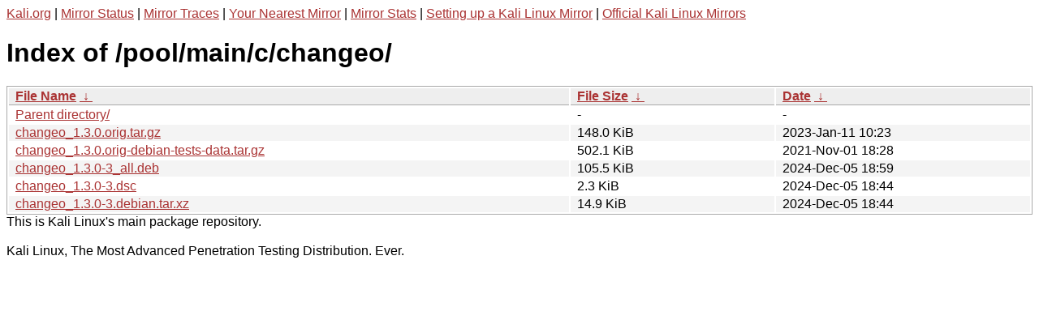

--- FILE ---
content_type: text/html
request_url: http://http.kali.org/pool/main/c/changeo/?C=N&O=D
body_size: 1076
content:
<a href="https://www.kali.org">Kali.org</a> |
<a href="https://status.kali.org/">Mirror Status</a> |
<a href="https://mirror-traces.kali.org/">Mirror Traces</a> | 
<a href="/README?mirrorlist">Your Nearest Mirror</a> |
<a href="/README?mirrorstats">Mirror Stats</a> |
<a href="https://www.kali.org/docs/community/setting-up-a-kali-linux-mirror/">Setting up a Kali Linux Mirror</a> |
<a href="https://www.kali.org/docs/community/kali-linux-mirrors/">Official Kali Linux Mirrors</a>
<!DOCTYPE html><html><head><meta http-equiv="content-type" content="text/html; charset=utf-8"><meta name="viewport" content="width=device-width"><style type="text/css">body,html {background:#fff;font-family:"Bitstream Vera Sans","Lucida Grande","Lucida Sans Unicode",Lucidux,Verdana,Lucida,sans-serif;}tr:nth-child(even) {background:#f4f4f4;}th,td {padding:0.1em 0.5em;}th {text-align:left;font-weight:bold;background:#eee;border-bottom:1px solid #aaa;}#list {border:1px solid #aaa;width:100%;}a {color:#a33;}a:hover {color:#e33;}</style>

<title>Index of /pool/main/c/changeo/</title>
</head><body><h1>Index of /pool/main/c/changeo/</h1>
<table id="list"><thead><tr><th style="width:55%"><a href="?C=N&amp;O=A">File Name</a>&nbsp;<a href="?C=N&amp;O=D">&nbsp;&darr;&nbsp;</a></th><th style="width:20%"><a href="?C=S&amp;O=A">File Size</a>&nbsp;<a href="?C=S&amp;O=D">&nbsp;&darr;&nbsp;</a></th><th style="width:25%"><a href="?C=M&amp;O=A">Date</a>&nbsp;<a href="?C=M&amp;O=D">&nbsp;&darr;&nbsp;</a></th></tr></thead>
<tbody><tr><td class="link"><a href="../?C=N&amp;O=D">Parent directory/</a></td><td class="size">-</td><td class="date">-</td></tr>
<tr><td class="link"><a href="changeo_1.3.0.orig.tar.gz" title="changeo_1.3.0.orig.tar.gz">changeo_1.3.0.orig.tar.gz</a></td><td class="size">148.0 KiB</td><td class="date">2023-Jan-11 10:23</td></tr>
<tr><td class="link"><a href="changeo_1.3.0.orig-debian-tests-data.tar.gz" title="changeo_1.3.0.orig-debian-tests-data.tar.gz">changeo_1.3.0.orig-debian-tests-data.tar.gz</a></td><td class="size">502.1 KiB</td><td class="date">2021-Nov-01 18:28</td></tr>
<tr><td class="link"><a href="changeo_1.3.0-3_all.deb" title="changeo_1.3.0-3_all.deb">changeo_1.3.0-3_all.deb</a></td><td class="size">105.5 KiB</td><td class="date">2024-Dec-05 18:59</td></tr>
<tr><td class="link"><a href="changeo_1.3.0-3.dsc" title="changeo_1.3.0-3.dsc">changeo_1.3.0-3.dsc</a></td><td class="size">2.3 KiB</td><td class="date">2024-Dec-05 18:44</td></tr>
<tr><td class="link"><a href="changeo_1.3.0-3.debian.tar.xz" title="changeo_1.3.0-3.debian.tar.xz">changeo_1.3.0-3.debian.tar.xz</a></td><td class="size">14.9 KiB</td><td class="date">2024-Dec-05 18:44</td></tr>
</tbody></table></body></html>This is Kali Linux's main package repository.<br />
<br />
Kali Linux, The Most Advanced Penetration Testing Distribution. Ever.
